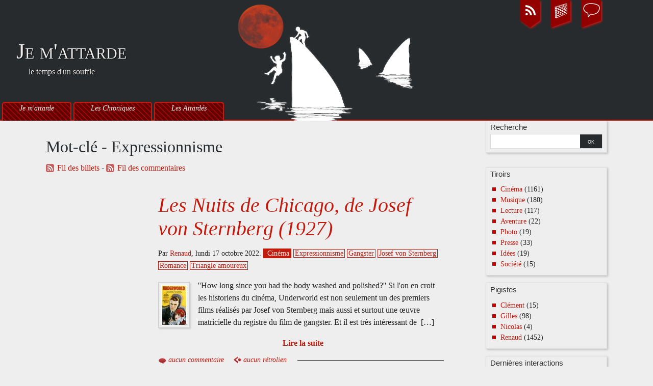

--- FILE ---
content_type: text/html; charset=UTF-8
request_url: https://www.je-mattarde.com/index.php?tag/Expressionnisme
body_size: 12679
content:
<!DOCTYPE html>
<html lang="fr">
<head>
	<!-- Google tag (gtag.js) -->
	<script async src="https://www.googletagmanager.com/gtag/js?id=G-TCGVZXZS2W"></script>
	<script>
		window.dataLayer = window.dataLayer || [];
		function gtag(){dataLayer.push(arguments);}
		gtag('js', new Date());
	
		gtag('config', 'G-TCGVZXZS2W');
	</script>
	<meta charset="UTF-8" />
	<meta name="ROBOTS" content="INDEX, FOLLOW" />

	<title>Mot-clé - Expressionnisme - Je m'attarde</title>
	<meta name="copyright" content="Gilles P." />
	<meta name="author" content="Gilles P." />
	<meta name="date" scheme="W3CDTF" content="2026-01-21T16:16:42+01:00" />

	<link rel="contents" href="https://www.je-mattarde.com/index.php?archive" title="Archives" />

									
		<link rel="chapter" href="https://www.je-mattarde.com/index.php?post/Les-Nuits-de-Chicago-de-Josef-von-Sternberg-1927" title="Les Nuits de Chicago, de Josef von Sternberg (1927)" />
			
		<link rel="chapter" href="https://www.je-mattarde.com/index.php?post/La-Rue-sans-joie-de-Georg-Wilhelm-Pabst-1925" title="La Rue sans joie, de Georg Wilhelm Pabst (1925)" />
			
		<link rel="chapter" href="https://www.je-mattarde.com/index.php?post/La-Chute-de-la-maison-Usher-de-Jean-Epstein-1928" title="La Chute de la maison Usher, de Jean Epstein (1928)" />
			
		<link rel="chapter" href="https://www.je-mattarde.com/index.php?post/Vampyr-ou-l-etrange-aventure-d-Allan-Gray-de-Carl-Theodor-Dreyer-1932" title="Vampyr, ou l'étrange aventure d'Allan Gray, de Carl Theodor Dreyer (1932)" />
			
		<link rel="chapter" href="https://www.je-mattarde.com/index.php?post/Le-Cabinet-du-docteur-Caligari-de-Robert-Wiene-1920" title="Le Cabinet du docteur Caligari, de Robert Wiene (1920)" />
			
		<link rel="chapter" href="https://www.je-mattarde.com/index.php?post/Kagemusha-l-ombre-du-guerrier-de-Akira-Kurosawa-1980" title="Kagemusha, l'ombre du guerrier, de Akira Kurosawa (1980)" />
			
		<link rel="chapter" href="https://www.je-mattarde.com/index.php?post/La-Belle-Nivernaise-de-Jean-Epstein-1924" title="La Belle Nivernaise, de Jean Epstein (1924)" />
			
		<link rel="chapter" href="https://www.je-mattarde.com/index.php?post/La-Femme-sur-la-Lune-de-Fritz-Lang-1929" title="La Femme sur la Lune, de Fritz Lang (1929)" />
			
		<link rel="chapter" href="https://www.je-mattarde.com/index.php?post/Les-Mains-d-Orlac-de-Robert-Wiene-1924" title="Les Mains d'Orlac, de Robert Wiene (1924)" />
	
	<link rel="alternate" type="application/atom+xml" title="Atom 1.0" href="https://www.je-mattarde.com/index.php?feed/tag/Expressionnisme/atom" />
	<link rel="meta" type="application/xbel+xml" title="Blogroll" href="https://www.je-mattarde.com/index.php?xbel" />

	<!-- media queries -->
<meta name="viewport" content="width=device-width, initial-scale=1.0" />

<link rel="preload" href="/all-blogs/themes/JeMTeM/style.css" as="style" />
<link rel="stylesheet" type="text/css" href="/all-blogs/themes/JeMTeM/style.css" media="screen" />
<link rel="stylesheet" type="text/css" href="https://www.je-mattarde.com/index.php?pf=print.css" media="print" />

  <link rel="preload" href="https://www.je-mattarde.com/index.php?pf=jquery/3.7.1/jquery.js" as="script" />
  <script src="https://www.je-mattarde.com/index.php?pf=jquery/3.7.1/jquery.js"></script>
<link rel="preload" href="https://www.je-mattarde.com/index.php?pf=util.js" as="script" />
<script src="https://www.je-mattarde.com/index.php?pf=util.js"></script>
<script src="/all-blogs/themes/JeMTeM/js/gotop.js"></script>



<link rel="stylesheet" href="https://www.je-mattarde.com/index.php?pf=public.css" type="text/css" media="screen">
<script type="application/json" id="bigfoot-data">
{"style":"numeric","hover":true}
</script>
<link rel="stylesheet" href="https://www.je-mattarde.com/index.php?pf=bigfoot/css/bigfoot-numeric.css&amp;v=3.3" type="text/css" media="screen">
<link rel="stylesheet" href="https://www.je-mattarde.com/index.php?pf=bigfoot/css/bigfoot.css&amp;v=3.3" type="text/css" media="screen">
<script src="https://www.je-mattarde.com/index.php?pf=bigfoot/js/bigfoot.js&amp;v=3.3"></script>
<script src="https://www.je-mattarde.com/index.php?pf=bigfoot/js/apply.js&amp;v=3.3"></script>
<link rel="stylesheet" href="https://www.je-mattarde.com/index.php?pf=authorMode/css/authorMode.css&amp;v=6.1" type="text/css" media="screen">
<link rel="stylesheet" href="https://www.je-mattarde.com/index.php?pf=magnificPopup/css/magnific-popup.css&amp;v=4.9" type="text/css" media="screen">
<script src="https://www.je-mattarde.com/index.php?pf=magnificPopup/js/magnific-popup.js&amp;v=4.9"></script>
<script type="application/json" id="magnific_popup-data">
{"animate":false,"delay":300,"escape":"Fermer (esc)","previous":"Pr\u00e9c\u00e9dent (fl\u00e8che gauche)","next":"Suivant (fl\u00e8che droite)","counter":"%curr% sur %total%","images":"a[href$=\".jpg\"],a[href$=\".JPG\"],a[href$=\".jpeg\"],a[href$=\".JPEG\"],a[href$=\".png\"],a[href$=\".PNG\"],a[href$=\".gif\"],a[href$=\".GIF\"],a[href$=\".webp\"],a[href$=\".WEBP\"],a[href$=\".svg\"],a[href$=\".SVG\"],a[href$=\".avif\"],a[href$=\".AVIF\"]"}
</script>
<script src="https://www.je-mattarde.com/index.php?pf=magnificPopup/js/public.js&amp;v=4.9"></script>
<link rel="stylesheet" href="https://www.je-mattarde.com/index.php?pf=relatedEntries/css/style.css&amp;v=4.2" type="text/css" media="screen">
<style type="text/css">
/* Directives CSS supplémentaires */
</style>
<script src="https://www.je-mattarde.com/all-blogs/themes/JeMTeM/ductile.js?v=2.33.1"></script>

</head>
<body class="dc-tag">
	<div id="page">
		<div id="header">
  <div id="img-top">
    <nav role="navigation">
      <ul id="prelude">
        <li><a href="https://www.je-mattarde.com/index.php?comListe">Aller aux derniers commentaires</a></li>
      </ul>
    </nav>
    
    <div id="top" role="banner">
      <p id="logo" class="nosmall"><a href="https://www.je-mattarde.com/index.php?"></a></p>
      <h1><a href="https://www.je-mattarde.com/index.php?"><span>Je m'attarde</span></a></h1>
      <p id="blogdesc" class="nosmall_subtitle"><span>&nbsp;&nbsp;&nbsp;&nbsp;&nbsp; le temps d'un souffle<br /></span></p>
    </div>

	
	<nav role="navigation"><ul id="sn-top" class="simple-menu supranav nosmall">
<li class="li1 li-first"><a href="/index.php?"><span class="simple-menu-label">Je m'attarde</span></a></li><li class="li2"><a href="/?lesChroniques"><span class="simple-menu-label">Les Chroniques</span></a></li><li class="li3 li-last"><a href="/index.php?pages/lesAttardes"><span class="simple-menu-label">Les Attardés</span></a></li>
</ul></nav>  </div>
</div>


		<div id="wrapper">

			<div id="main">
				<div id="content">

					<div id="content-info">
						<h2>Mot-clé - Expressionnisme</h2>
						<p><a type="application/atom+xml" href="https://www.je-mattarde.com/index.php?feed/tag/Expressionnisme/atom"
							title="Flux Atom des billets associés à ce mot-clé" class="feed">Fil des billets</a>
															 - <a type="application/atom+xml" href="https://www.je-mattarde.com/index.php?feed/tag/Expressionnisme/atom/comments"
								title="Flux Atom des commentaires associés à ce mot-clé" class="feed">Fil des commentaires</a>
													</p>
					</div>

					<div class="content-inner">
																			<div id="p1073" class="post short odd first" lang="fr" xml:lang="fr">

	<p class="day-date">lundi 17 octobre 2022</p>
	<h2 class="post-title"><a href="https://www.je-mattarde.com/index.php?post/Les-Nuits-de-Chicago-de-Josef-von-Sternberg-1927">Les Nuits de Chicago, de Josef von Sternberg (1927)</a></h2>

	<div class="post-attr">
		<p class="post-info">
			<span class="post-author">Par <a href="http://www.je-mattarde.com/index.php?author/Renaud">Renaud</a>, </span>
			<span class="post-date">lundi 17 octobre 2022. </span>
							<span class="post-cat"><a
				href="https://www.je-mattarde.com/index.php?category/Cin%C3%A9ma">Cinéma</a></span>
					</p>

									<ul class="post-tags">
							<li><a href="https://www.je-mattarde.com/index.php?tag/Expressionnisme">Expressionnisme</a></li>
												<li><a href="https://www.je-mattarde.com/index.php?tag/Gangster">Gangster</a></li>
												<li><a href="https://www.je-mattarde.com/index.php?tag/Josef%20von%20Sternberg">Josef von Sternberg</a></li>
												<li><a href="https://www.je-mattarde.com/index.php?tag/Romance">Romance</a></li>
												<li><a href="https://www.je-mattarde.com/index.php?tag/Triangle%20amoureux">Triangle amoureux</a></li>
							</ul>
						</div>

	
	
			<div class="post-content">
			<img alt="nuits_de_chicago.jpg, sept. 2022" src="/public/RENAUD/CINEMA/nuits_de_chicago/.nuits_de_chicago_t.jpg" class="post-icon">			<p>
				''How long since you had the body washed and polished?'' Si l'on en croit les historiens du cinéma, Underworld est non seulement un des premiers films réalisés par Josef von Sternberg mais aussi et surtout une œuvre matricielle du registre du film de gangster. Et il est très intéressant de								&nbsp;[…]
							</p>
		</div>
					<p class="read-it"><a href="https://www.je-mattarde.com/index.php?post/Les-Nuits-de-Chicago-de-Josef-von-Sternberg-1927"
			 title="Lire la suite Les Nuits de Chicago, de Josef von Sternberg (1927)">Lire la suite</a></p>
			
	
			<p class="post-info-co">
					<a href="https://www.je-mattarde.com/index.php?post/Les-Nuits-de-Chicago-de-Josef-von-Sternberg-1927#comments" class="comment_count">aucun commentaire</a>
					<a href="https://www.je-mattarde.com/index.php?post/Les-Nuits-de-Chicago-de-Josef-von-Sternberg-1927#pings" class="ping_count">aucun rétrolien</a>				</p>
	</div>


							
													<div id="p979" class="post short  " lang="fr" xml:lang="fr">

	<p class="day-date">lundi 05 juillet 2021</p>
	<h2 class="post-title"><a href="https://www.je-mattarde.com/index.php?post/La-Rue-sans-joie-de-Georg-Wilhelm-Pabst-1925">La Rue sans joie, de Georg Wilhelm Pabst (1925)</a></h2>

	<div class="post-attr">
		<p class="post-info">
			<span class="post-author">Par <a href="http://www.je-mattarde.com/index.php?author/Renaud">Renaud</a>, </span>
			<span class="post-date">lundi 05 juillet 2021. </span>
							<span class="post-cat"><a
				href="https://www.je-mattarde.com/index.php?category/Cin%C3%A9ma">Cinéma</a></span>
					</p>

									<ul class="post-tags">
							<li><a href="https://www.je-mattarde.com/index.php?tag/Cin%C3%A9ma%20muet">Cinéma muet</a></li>
												<li><a href="https://www.je-mattarde.com/index.php?tag/Exploitation">Exploitation</a></li>
												<li><a href="https://www.je-mattarde.com/index.php?tag/Expressionnisme">Expressionnisme</a></li>
												<li><a href="https://www.je-mattarde.com/index.php?tag/Georg%20Wilhelm%20Pabst">Georg Wilhelm Pabst</a></li>
												<li><a href="https://www.je-mattarde.com/index.php?tag/Greta%20Garbo">Greta Garbo</a></li>
												<li><a href="https://www.je-mattarde.com/index.php?tag/Meurtre">Meurtre</a></li>
												<li><a href="https://www.je-mattarde.com/index.php?tag/Mis%C3%A8re">Misère</a></li>
							</ul>
						</div>

	
	
			<div class="post-content">
			<img alt="rue_sans_joie.jpg, juin 2021" src="/public/RENAUD/CINEMA/rue_sans_joie/.rue_sans_joie_t.jpg" class="post-icon">			<p>
				L'impasse L'époque et le cadre, les années 20 à Vienne, n'étaient vraisemblablement pas porteurs d'un élan joyeux ou d'une joie communicative, si l'on en juge le contenu du film de Georg Wilhelm Pabst, c'est le moins qu'on puisse dire. Le titre annonce la couleur, toutes les couleurs, même : La Rue								&nbsp;[…]
							</p>
		</div>
					<p class="read-it"><a href="https://www.je-mattarde.com/index.php?post/La-Rue-sans-joie-de-Georg-Wilhelm-Pabst-1925"
			 title="Lire la suite La Rue sans joie, de Georg Wilhelm Pabst (1925)">Lire la suite</a></p>
			
	
			<p class="post-info-co">
					<a href="https://www.je-mattarde.com/index.php?post/La-Rue-sans-joie-de-Georg-Wilhelm-Pabst-1925#comments" class="comment_count">aucun commentaire</a>
					<a href="https://www.je-mattarde.com/index.php?post/La-Rue-sans-joie-de-Georg-Wilhelm-Pabst-1925#pings" class="ping_count">aucun rétrolien</a>				</p>
	</div>


							
													<div id="p710" class="post short odd " lang="fr" xml:lang="fr">

	<p class="day-date">dimanche 24 janvier 2021</p>
	<h2 class="post-title"><a href="https://www.je-mattarde.com/index.php?post/La-Chute-de-la-maison-Usher-de-Jean-Epstein-1928">La Chute de la maison Usher, de Jean Epstein (1928)</a></h2>

	<div class="post-attr">
		<p class="post-info">
			<span class="post-author">Par <a href="http://www.je-mattarde.com/index.php?author/Renaud">Renaud</a>, </span>
			<span class="post-date">dimanche 24 janvier 2021. </span>
							<span class="post-cat"><a
				href="https://www.je-mattarde.com/index.php?category/Cin%C3%A9ma">Cinéma</a></span>
					</p>

									<ul class="post-tags">
							<li><a href="https://www.je-mattarde.com/index.php?tag/Edgar%20Allan%20Poe">Edgar Allan Poe</a></li>
												<li><a href="https://www.je-mattarde.com/index.php?tag/Expressionnisme">Expressionnisme</a></li>
												<li><a href="https://www.je-mattarde.com/index.php?tag/Feu">Feu</a></li>
												<li><a href="https://www.je-mattarde.com/index.php?tag/Jean%20Epstein">Jean Epstein</a></li>
												<li><a href="https://www.je-mattarde.com/index.php?tag/Mort">Mort</a></li>
												<li><a href="https://www.je-mattarde.com/index.php?tag/Peinture">Peinture</a></li>
												<li><a href="https://www.je-mattarde.com/index.php?tag/R%C3%A9surrection">Résurrection</a></li>
												<li><a href="https://www.je-mattarde.com/index.php?tag/Revisionnage">Revisionnage</a></li>
							</ul>
						</div>

	
	
			<div class="post-content">
			<img alt="chute_de_la_maison_usher.jpg, oct. 2019" src="/public/RENAUD/CINEMA/chute_de_la_maison_usher/.chute_de_la_maison_usher_t.jpg" class="post-icon">			<p>
				Possession et catalepsie Première publication le 03-10-2019. Le cinéma expérimental des années 20 et 30 a quelque chose de vraiment passionnant, pour peu que l'on soit réceptif aux univers expressionnistes, aux poèmes surréalistes, ou encore aux contes gothiques. Sans aller du côté des expériences								&nbsp;[…]
							</p>
		</div>
					<p class="read-it"><a href="https://www.je-mattarde.com/index.php?post/La-Chute-de-la-maison-Usher-de-Jean-Epstein-1928"
			 title="Lire la suite La Chute de la maison Usher, de Jean Epstein (1928)">Lire la suite</a></p>
			
	
			<p class="post-info-co">
					<a href="https://www.je-mattarde.com/index.php?post/La-Chute-de-la-maison-Usher-de-Jean-Epstein-1928#comments" class="comment_count">aucun commentaire</a>
					<a href="https://www.je-mattarde.com/index.php?post/La-Chute-de-la-maison-Usher-de-Jean-Epstein-1928#pings" class="ping_count">aucun rétrolien</a>				</p>
	</div>


							
													<div id="p843" class="post short  " lang="fr" xml:lang="fr">

	<p class="day-date">vendredi 23 octobre 2020</p>
	<h2 class="post-title"><a href="https://www.je-mattarde.com/index.php?post/Vampyr-ou-l-etrange-aventure-d-Allan-Gray-de-Carl-Theodor-Dreyer-1932">Vampyr, ou l'étrange aventure d'Allan Gray, de Carl Theodor Dreyer (1932)</a></h2>

	<div class="post-attr">
		<p class="post-info">
			<span class="post-author">Par <a href="http://www.je-mattarde.com/index.php?author/Renaud">Renaud</a>, </span>
			<span class="post-date">vendredi 23 octobre 2020. </span>
							<span class="post-cat"><a
				href="https://www.je-mattarde.com/index.php?category/Cin%C3%A9ma">Cinéma</a></span>
					</p>

									<ul class="post-tags">
							<li><a href="https://www.je-mattarde.com/index.php?tag/Carl%20Theodor%20Dreyer">Carl Theodor Dreyer</a></li>
												<li><a href="https://www.je-mattarde.com/index.php?tag/Expressionnisme">Expressionnisme</a></li>
												<li><a href="https://www.je-mattarde.com/index.php?tag/Fantastique">Fantastique</a></li>
												<li><a href="https://www.je-mattarde.com/index.php?tag/Horreur">Horreur</a></li>
												<li><a href="https://www.je-mattarde.com/index.php?tag/Mort">Mort</a></li>
												<li><a href="https://www.je-mattarde.com/index.php?tag/Myst%C3%A8re">Mystère</a></li>
												<li><a href="https://www.je-mattarde.com/index.php?tag/Onirisme">Onirisme</a></li>
												<li><a href="https://www.je-mattarde.com/index.php?tag/Vampire">Vampire</a></li>
							</ul>
						</div>

	
	
			<div class="post-content">
			<img alt="vampyr.jpg, oct. 2020" src="/public/RENAUD/CINEMA/vampyr/.vampyr_t.jpg" class="post-icon">			<p>
				Silences parlants Vampyr, un voyage éprouvant dans lequel on s'embarque avec beaucoup de difficultés et dont on revient tout aussi difficilement. On aura beau être familier avec la thématique du vampire, connaître les singularités extrêmes du cinéma de Dreyer, voire même apprécier l'expressionnisme								&nbsp;[…]
							</p>
		</div>
					<p class="read-it"><a href="https://www.je-mattarde.com/index.php?post/Vampyr-ou-l-etrange-aventure-d-Allan-Gray-de-Carl-Theodor-Dreyer-1932"
			 title="Lire la suite Vampyr, ou l'étrange aventure d'Allan Gray, de Carl Theodor Dreyer (1932)">Lire la suite</a></p>
			
	
			<p class="post-info-co">
					<a href="https://www.je-mattarde.com/index.php?post/Vampyr-ou-l-etrange-aventure-d-Allan-Gray-de-Carl-Theodor-Dreyer-1932#comments" class="comment_count">aucun commentaire</a>
					<a href="https://www.je-mattarde.com/index.php?post/Vampyr-ou-l-etrange-aventure-d-Allan-Gray-de-Carl-Theodor-Dreyer-1932#pings" class="ping_count">aucun rétrolien</a>				</p>
	</div>


							
													<div id="p689" class="post short odd " lang="fr" xml:lang="fr">

	<p class="day-date">mardi 19 mai 2020</p>
	<h2 class="post-title"><a href="https://www.je-mattarde.com/index.php?post/Le-Cabinet-du-docteur-Caligari-de-Robert-Wiene-1920">Le Cabinet du docteur Caligari, de Robert Wiene (1920)</a></h2>

	<div class="post-attr">
		<p class="post-info">
			<span class="post-author">Par <a href="http://www.je-mattarde.com/index.php?author/Renaud">Renaud</a>, </span>
			<span class="post-date">mardi 19 mai 2020. </span>
							<span class="post-cat"><a
				href="https://www.je-mattarde.com/index.php?category/Cin%C3%A9ma">Cinéma</a></span>
					</p>

									<ul class="post-tags">
							<li><a href="https://www.je-mattarde.com/index.php?tag/Allemagne">Allemagne</a></li>
												<li><a href="https://www.je-mattarde.com/index.php?tag/Asile">Asile</a></li>
												<li><a href="https://www.je-mattarde.com/index.php?tag/Expressionnisme">Expressionnisme</a></li>
												<li><a href="https://www.je-mattarde.com/index.php?tag/Folie">Folie</a></li>
												<li><a href="https://www.je-mattarde.com/index.php?tag/Horreur">Horreur</a></li>
												<li><a href="https://www.je-mattarde.com/index.php?tag/Robert%20Wiene">Robert Wiene</a></li>
							</ul>
						</div>

	
	
			<div class="post-content">
			<img alt="cabinet_du_docteur_caligari.jpg" src="/public/RENAUD/CINEMA/cabinet_du_docteur_caligari/.cabinet_du_docteur_caligari_t.jpg" class="post-icon">			<p>
				&quot;La faute qui consiste à photographier platement des décors excentriques.&quot; Le bon côté d'entretenir des lacunes dans le temps, c'est qu'on se réserve la possibilité de prendre de jolies claques en dépit de l'épaisseur de la carapace que l'on se construit inexorablement. De telles								&nbsp;[…]
							</p>
		</div>
					<p class="read-it"><a href="https://www.je-mattarde.com/index.php?post/Le-Cabinet-du-docteur-Caligari-de-Robert-Wiene-1920"
			 title="Lire la suite Le Cabinet du docteur Caligari, de Robert Wiene (1920)">Lire la suite</a></p>
			
	
			<p class="post-info-co">
					<a href="https://www.je-mattarde.com/index.php?post/Le-Cabinet-du-docteur-Caligari-de-Robert-Wiene-1920#comments" class="comment_count">aucun commentaire</a>
					<a href="https://www.je-mattarde.com/index.php?post/Le-Cabinet-du-docteur-Caligari-de-Robert-Wiene-1920#pings" class="ping_count">aucun rétrolien</a>				</p>
	</div>


							
													<div id="p688" class="post short  " lang="fr" xml:lang="fr">

	<p class="day-date">mardi 21 avril 2020</p>
	<h2 class="post-title"><a href="https://www.je-mattarde.com/index.php?post/Kagemusha-l-ombre-du-guerrier-de-Akira-Kurosawa-1980">Kagemusha, l'ombre du guerrier, de Akira Kurosawa (1980)</a></h2>

	<div class="post-attr">
		<p class="post-info">
			<span class="post-author">Par <a href="http://www.je-mattarde.com/index.php?author/Renaud">Renaud</a>, </span>
			<span class="post-date">mardi 21 avril 2020. </span>
							<span class="post-cat"><a
				href="https://www.je-mattarde.com/index.php?category/Cin%C3%A9ma">Cinéma</a></span>
					</p>

									<ul class="post-tags">
							<li><a href="https://www.je-mattarde.com/index.php?tag/Akira%20Kurosawa">Akira Kurosawa</a></li>
												<li><a href="https://www.je-mattarde.com/index.php?tag/Cin%C3%A9ma%20asiatique">Cinéma asiatique</a></li>
												<li><a href="https://www.je-mattarde.com/index.php?tag/Expressionnisme">Expressionnisme</a></li>
												<li><a href="https://www.je-mattarde.com/index.php?tag/Guerre">Guerre</a></li>
												<li><a href="https://www.je-mattarde.com/index.php?tag/Japon">Japon</a></li>
												<li><a href="https://www.je-mattarde.com/index.php?tag/Moyen%20%C3%82ge">Moyen Âge</a></li>
												<li><a href="https://www.je-mattarde.com/index.php?tag/Onirisme">Onirisme</a></li>
												<li><a href="https://www.je-mattarde.com/index.php?tag/Peinture">Peinture</a></li>
												<li><a href="https://www.je-mattarde.com/index.php?tag/Tatsuya%20Nakadai">Tatsuya Nakadai</a></li>
							</ul>
						</div>

	
	
			<div class="post-content">
			<img alt="kagemusha.jpg" src="/public/RENAUD/CINEMA/kagemusha/.kagemusha_t.jpg" class="post-icon">			<p>
				Peintures du chaos Kagemusha, de la même façon que Ran 5 ans plus tard, adopte pour toile de fond le Japon du XVIe siècle : un pays ravagé par les guerres entre clans rivaux, tous souhaitant contrôler la totalité du territoire, quel qu'en soit le prix. Si les deux récits épousent des trajectoires								&nbsp;[…]
							</p>
		</div>
					<p class="read-it"><a href="https://www.je-mattarde.com/index.php?post/Kagemusha-l-ombre-du-guerrier-de-Akira-Kurosawa-1980"
			 title="Lire la suite Kagemusha, l'ombre du guerrier, de Akira Kurosawa (1980)">Lire la suite</a></p>
			
	
			<p class="post-info-co">
					<a href="https://www.je-mattarde.com/index.php?post/Kagemusha-l-ombre-du-guerrier-de-Akira-Kurosawa-1980#comments" class="comment_count">aucun commentaire</a>
					<a href="https://www.je-mattarde.com/index.php?post/Kagemusha-l-ombre-du-guerrier-de-Akira-Kurosawa-1980#pings" class="ping_count">aucun rétrolien</a>				</p>
	</div>


							
													<div id="p717" class="post short odd " lang="fr" xml:lang="fr">

	<p class="day-date">jeudi 07 novembre 2019</p>
	<h2 class="post-title"><a href="https://www.je-mattarde.com/index.php?post/La-Belle-Nivernaise-de-Jean-Epstein-1924">La Belle Nivernaise, de Jean Epstein (1924)</a></h2>

	<div class="post-attr">
		<p class="post-info">
			<span class="post-author">Par <a href="http://www.je-mattarde.com/index.php?author/Renaud">Renaud</a>, </span>
			<span class="post-date">jeudi 07 novembre 2019. </span>
							<span class="post-cat"><a
				href="https://www.je-mattarde.com/index.php?category/Cin%C3%A9ma">Cinéma</a></span>
					</p>

									<ul class="post-tags">
							<li><a href="https://www.je-mattarde.com/index.php?tag/Bateau">Bateau</a></li>
												<li><a href="https://www.je-mattarde.com/index.php?tag/Expressionnisme">Expressionnisme</a></li>
												<li><a href="https://www.je-mattarde.com/index.php?tag/Jean%20Epstein">Jean Epstein</a></li>
												<li><a href="https://www.je-mattarde.com/index.php?tag/Po%C3%A9sie">Poésie</a></li>
							</ul>
						</div>

	
	
			<div class="post-content">
			<img alt="belle_nivernaise.jpg, nov. 2019" src="/public/RENAUD/CINEMA/belle_nivernaise/.belle_nivernaise_t.jpg" class="post-icon">			<p>
				Au fil de l'eau Jean Epstein à ses débuts, 26 ans à peine, explorait un cinéma beaucoup plus pragmatique et naturaliste dans La Belle Nivernaise (1924) que dans ses œuvres de la fin des années 20 (La Chute de la maison Usher, Finis Terrae), empreintes d'expérimentations formelles et de pulsions								&nbsp;[…]
							</p>
		</div>
					<p class="read-it"><a href="https://www.je-mattarde.com/index.php?post/La-Belle-Nivernaise-de-Jean-Epstein-1924"
			 title="Lire la suite La Belle Nivernaise, de Jean Epstein (1924)">Lire la suite</a></p>
			
	
			<p class="post-info-co">
					<a href="https://www.je-mattarde.com/index.php?post/La-Belle-Nivernaise-de-Jean-Epstein-1924#comments" class="comment_count">aucun commentaire</a>
					<a href="https://www.je-mattarde.com/index.php?post/La-Belle-Nivernaise-de-Jean-Epstein-1924#pings" class="ping_count">aucun rétrolien</a>				</p>
	</div>


							
													<div id="p635" class="post short  " lang="fr" xml:lang="fr">

	<p class="day-date">mercredi 03 avril 2019</p>
	<h2 class="post-title"><a href="https://www.je-mattarde.com/index.php?post/La-Femme-sur-la-Lune-de-Fritz-Lang-1929">La Femme sur la Lune, de Fritz Lang (1929)</a></h2>

	<div class="post-attr">
		<p class="post-info">
			<span class="post-author">Par <a href="http://www.je-mattarde.com/index.php?author/Renaud">Renaud</a>, </span>
			<span class="post-date">mercredi 03 avril 2019. </span>
							<span class="post-cat"><a
				href="https://www.je-mattarde.com/index.php?category/Cin%C3%A9ma">Cinéma</a></span>
					</p>

									<ul class="post-tags">
							<li><a href="https://www.je-mattarde.com/index.php?tag/Cin%C3%A9ma%20muet">Cinéma muet</a></li>
												<li><a href="https://www.je-mattarde.com/index.php?tag/Expressionnisme">Expressionnisme</a></li>
												<li><a href="https://www.je-mattarde.com/index.php?tag/Fantastique">Fantastique</a></li>
												<li><a href="https://www.je-mattarde.com/index.php?tag/Fritz%20Lang">Fritz Lang</a></li>
												<li><a href="https://www.je-mattarde.com/index.php?tag/Lune">Lune</a></li>
												<li><a href="https://www.je-mattarde.com/index.php?tag/Science-fiction">Science-fiction</a></li>
												<li><a href="https://www.je-mattarde.com/index.php?tag/Triangle%20amoureux">Triangle amoureux</a></li>
							</ul>
						</div>

	
	
			<div class="post-content">
			<img alt="femme_sur_la_lune.jpg" src="/public/RENAUD/CINEMA/femme_sur_la_lune/.femme_sur_la_lune_t.jpg" class="post-icon">			<p>
				Les ressorts comiques Les Nibelungen et Metropolis appartenaient déjà au passé lorsque Fritz Lang se lance dans la réalisation de ce voyage dans la lune de près de trois heures (le voyage en question n'en durera que la moitié), et force est de constater que les enjeux sont bien différents, notamment								&nbsp;[…]
							</p>
		</div>
					<p class="read-it"><a href="https://www.je-mattarde.com/index.php?post/La-Femme-sur-la-Lune-de-Fritz-Lang-1929"
			 title="Lire la suite La Femme sur la Lune, de Fritz Lang (1929)">Lire la suite</a></p>
			
	
			<p class="post-info-co">
					<a href="https://www.je-mattarde.com/index.php?post/La-Femme-sur-la-Lune-de-Fritz-Lang-1929#comments" class="comment_count">aucun commentaire</a>
					<a href="https://www.je-mattarde.com/index.php?post/La-Femme-sur-la-Lune-de-Fritz-Lang-1929#pings" class="ping_count">aucun rétrolien</a>				</p>
	</div>


							
													<div id="p627" class="post short odd " lang="fr" xml:lang="fr">

	<p class="day-date">lundi 11 mars 2019</p>
	<h2 class="post-title"><a href="https://www.je-mattarde.com/index.php?post/Les-Mains-d-Orlac-de-Robert-Wiene-1924">Les Mains d'Orlac, de Robert Wiene (1924)</a></h2>

	<div class="post-attr">
		<p class="post-info">
			<span class="post-author">Par <a href="http://www.je-mattarde.com/index.php?author/Renaud">Renaud</a>, </span>
			<span class="post-date">lundi 11 mars 2019. </span>
							<span class="post-cat"><a
				href="https://www.je-mattarde.com/index.php?category/Cin%C3%A9ma">Cinéma</a></span>
					</p>

									<ul class="post-tags">
							<li><a href="https://www.je-mattarde.com/index.php?tag/Cin%C3%A9ma%20muet">Cinéma muet</a></li>
												<li><a href="https://www.je-mattarde.com/index.php?tag/Expressionnisme">Expressionnisme</a></li>
												<li><a href="https://www.je-mattarde.com/index.php?tag/Greffe">Greffe</a></li>
												<li><a href="https://www.je-mattarde.com/index.php?tag/Horreur">Horreur</a></li>
												<li><a href="https://www.je-mattarde.com/index.php?tag/Main">Main</a></li>
												<li><a href="https://www.je-mattarde.com/index.php?tag/Mal%C3%A9diction">Malédiction</a></li>
												<li><a href="https://www.je-mattarde.com/index.php?tag/M%C3%A9lodrame">Mélodrame</a></li>
							</ul>
						</div>

	
	
			<div class="post-content">
			<img alt="mains_d-orlac.jpg" src="/public/RENAUD/CINEMA/mains_d-orlac/.mains_d-orlac_t.jpg" class="post-icon">			<p>
				Transplantation de genres Entrer pleinement dans l'univers horrifique de cet étrange film muet, Les Mains d'Orlac, abordant le thème de greffes peu orthodoxes en apparence, nécessite quelques ajustements de taille. D'entrée de jeu, on peut être viscéralement rebuté par le jeu très outré des								&nbsp;[…]
							</p>
		</div>
					<p class="read-it"><a href="https://www.je-mattarde.com/index.php?post/Les-Mains-d-Orlac-de-Robert-Wiene-1924"
			 title="Lire la suite Les Mains d'Orlac, de Robert Wiene (1924)">Lire la suite</a></p>
			
	
			<p class="post-info-co">
					<a href="https://www.je-mattarde.com/index.php?post/Les-Mains-d-Orlac-de-Robert-Wiene-1924#comments" class="comment_count">aucun commentaire</a>
					<a href="https://www.je-mattarde.com/index.php?post/Les-Mains-d-Orlac-de-Robert-Wiene-1924#pings" class="ping_count">aucun rétrolien</a>				</p>
	</div>


															
							
											</div> <!-- End #content-inner -->
				</div> <!-- End #content -->
			</div> <!-- End #main -->

			<div id="sidebar">
	<div id="blognav">
		<div class="widget" id="search"><h2><label for="q">Recherche</label></h2><form action="https://www.je-mattarde.com/index.php?" method="get" role="search"><p><input type="text" size="10" maxlength="255" id="q" name="q" value=""  aria-label="Recherche"> <input type="submit" class="submit" value="ok" title="Recherche"></p></form></div>
<div class="widget categories" ><h2>Tiroirs</h2><ul><li><a href="https://www.je-mattarde.com/index.php?category/Cinéma">Cinéma</a> <span>(1161)</span></li><li><a href="https://www.je-mattarde.com/index.php?category/Musique">Musique</a> <span>(180)</span></li><li><a href="https://www.je-mattarde.com/index.php?category/Lecture">Lecture</a> <span>(117)</span></li><li><a href="https://www.je-mattarde.com/index.php?category/Aventure">Aventure</a> <span>(22)</span></li><li><a href="https://www.je-mattarde.com/index.php?category/Photo">Photo</a> <span>(19)</span></li><li><a href="https://www.je-mattarde.com/index.php?category/Presse">Presse</a> <span>(33)</span></li><li><a href="https://www.je-mattarde.com/index.php?category/Idées">Idées</a> <span>(19)</span></li><li><a href="https://www.je-mattarde.com/index.php?category/Société">Société</a> <span>(15)</span></li></ul></div>
<div class="widget authors" ><h2>Pigistes</h2><ul><li><a href="https://www.je-mattarde.com/index.php?author/Clement">Clément</a> (15)</li><li><a href="https://www.je-mattarde.com/index.php?author/gilles">Gilles</a> (98)</li><li><a href="https://www.je-mattarde.com/index.php?author/Nicolas">Nicolas</a> (4)</li><li><a href="https://www.je-mattarde.com/index.php?author/Renaud">Renaud</a> (1452)</li></ul></div>
<div class="widget lastcomments" ><h2>Dernières interactions</h2><a id="lastcom"></a><ul><li><a href="https://www.je-mattarde.com/index.php?post/Sirat-de-Oliver-Laxe-2025#c1129"><b>Gilles</b> sur <u>Sirāt, de Óliver Laxe (2025)</u><br/>En fait j’ai apprécié le film pour l’expérience cinématographique, davantage que…<br/><i>19/01/2026, 14:45</i></a><br/><br/></li><li><a href="https://www.je-mattarde.com/index.php?post/Sirat-de-Oliver-Laxe-2025#c1128"><b>Renaud</b> sur <u>Sirāt, de Óliver Laxe (2025)</u><br/>Les jeux de mots involontaires, y'a rien de mieux ! :D (merci de l'avoir relevé…<br/><i>19/01/2026, 12:33</i></a><br/><br/></li><li><a href="https://www.je-mattarde.com/index.php?post/Sirat-de-Oliver-Laxe-2025#c1127"><b>Gilles</b> sur <u>Sirāt, de Óliver Laxe (2025)</u><br/>Fallait oser la faire celle-là &quot;sur le thème du lâcher prise&quot; ;-)


La dernière…<br/><i>19/01/2026, 11:57</i></a><br/><br/></li><li><a href="https://www.je-mattarde.com/index.php?post/Le-jardin-dans-le-ciel-Romain-Potocki-2025#c1126"><b>Gilles</b> sur <u>Le jardin dans le ciel, de Romain Potocki (2025)</u><br/>Pour revenir sur le sujet des couvertures aguichantes, tous les éditeurs ne se…<br/><i>15/01/2026, 16:50</i></a><br/><br/></li><li><a href="https://www.je-mattarde.com/index.php?post/Le-jardin-dans-le-ciel-Romain-Potocki-2025#c1125"><b>Gilles</b> sur <u>Le jardin dans le ciel, de Romain Potocki (2025)</u><br/>Merci Nicolas !


Ca ne va pas s’arranger avec l’IA pour les couvertures et tout…<br/><i>14/01/2026, 20:54</i></a><br/><br/></li><li><a href="https://www.je-mattarde.com/index.php?post/Le-jardin-dans-le-ciel-Romain-Potocki-2025#c1124"><b>Nicolas</b> sur <u>Le jardin dans le ciel, de Romain Potocki (2025)</u><br/>Bonne année, Gilles ! Meilleurs vœux !


Les clichés des illustrations de…<br/><i>13/01/2026, 17:02</i></a><br/><br/></li></ul></div>
<div class="widget text" ><h2>Sur notre table de chevet...</h2><br><div id="centrage">~ un film ~</div>
<img src="/public/RENAUD/CINEMA/2026/manthan/.manthan_m.jpg" alt="">

<br><div id="centrage">~ un album ~</div>
<img src="/public/RENAUD/MUSIQUE/2025/lamps/.lamps_m.jpg" alt="" />

<br><div id="centrage">~ un livre ~</div>
<img src="/public/RENAUD/LECTURE/2026/america_at_work_lewis_w_hine/.america_at_work_lewis_w_hine_m.jpg" alt="" /></div>
<div class="widget tags" ><h2>Lubies récurrentes</h2><ul><li><a href="https://www.je-mattarde.com/index.php?tag/1960s" class="tag10">1960s</a> </li><li><a href="https://www.je-mattarde.com/index.php?tag/1970s" class="tag10">1970s</a> </li><li><a href="https://www.je-mattarde.com/index.php?tag/1980s" class="tag10">1980s</a> </li><li><a href="https://www.je-mattarde.com/index.php?tag/2000s" class="tag10">2000s</a> </li><li><a href="https://www.je-mattarde.com/index.php?tag/2010s" class="tag20">2010s</a> </li><li><a href="https://www.je-mattarde.com/index.php?tag/Adolescence" class="tag10">Adolescence</a> </li><li><a href="https://www.je-mattarde.com/index.php?tag/Afrique" class="tag10">Afrique</a> </li><li><a href="https://www.je-mattarde.com/index.php?tag/Allemagne" class="tag30">Allemagne</a> </li><li><a href="https://www.je-mattarde.com/index.php?tag/Amour" class="tag20">Amour</a> </li><li><a href="https://www.je-mattarde.com/index.php?tag/Anarchisme" class="tag10">Anarchisme</a> </li><li><a href="https://www.je-mattarde.com/index.php?tag/Angleterre" class="tag10">Angleterre</a> </li><li><a href="https://www.je-mattarde.com/index.php?tag/Animal" class="tag10">Animal</a> </li><li><a href="https://www.je-mattarde.com/index.php?tag/Argent" class="tag10">Argent</a> </li><li><a href="https://www.je-mattarde.com/index.php?tag/Assassinat" class="tag10">Assassinat</a> </li><li><a href="https://www.je-mattarde.com/index.php?tag/Bateau" class="tag10">Bateau</a> </li><li><a href="https://www.je-mattarde.com/index.php?tag/Canada" class="tag10">Canada</a> </li><li><a href="https://www.je-mattarde.com/index.php?tag/Chine" class="tag10">Chine</a> </li><li><a href="https://www.je-mattarde.com/index.php?tag/Cin%C3%A9ma%20muet" class="tag30">Cinéma muet</a> </li><li><a href="https://www.je-mattarde.com/index.php?tag/Com%C3%A9die" class="tag40">Comédie</a> </li><li><a href="https://www.je-mattarde.com/index.php?tag/Couple" class="tag10">Couple</a> </li><li><a href="https://www.je-mattarde.com/index.php?tag/Documentaire" class="tag90">Documentaire</a> </li><li><a href="https://www.je-mattarde.com/index.php?tag/Drogue" class="tag10">Drogue</a> </li><li><a href="https://www.je-mattarde.com/index.php?tag/Enfance" class="tag30">Enfance</a> </li><li><a href="https://www.je-mattarde.com/index.php?tag/Enqu%C3%AAte%20polici%C3%A8re" class="tag10">Enquête policière</a> </li><li><a href="https://www.je-mattarde.com/index.php?tag/Errance" class="tag10">Errance</a> </li><li><a href="https://www.je-mattarde.com/index.php?tag/Espagne" class="tag10">Espagne</a> </li><li><a href="https://www.je-mattarde.com/index.php?tag/%C3%89tats-Unis" class="tag100">États-Unis</a> </li><li><a href="https://www.je-mattarde.com/index.php?tag/Ethnologie" class="tag10">Ethnologie</a> </li><li><a href="https://www.je-mattarde.com/index.php?tag/Famille" class="tag50">Famille</a> </li><li><a href="https://www.je-mattarde.com/index.php?tag/Fantastique" class="tag20">Fantastique</a> </li><li><a href="https://www.je-mattarde.com/index.php?tag/Femme" class="tag30">Femme</a> </li><li><a href="https://www.je-mattarde.com/index.php?tag/Film%20noir" class="tag10">Film noir</a> </li><li><a href="https://www.je-mattarde.com/index.php?tag/France" class="tag30">France</a> </li><li><a href="https://www.je-mattarde.com/index.php?tag/Frederick%20Wiseman" class="tag10">Frederick Wiseman</a> </li><li><a href="https://www.je-mattarde.com/index.php?tag/Garage" class="tag20">Garage</a> </li><li><a href="https://www.je-mattarde.com/index.php?tag/Guerre" class="tag60">Guerre</a> </li><li><a href="https://www.je-mattarde.com/index.php?tag/Horreur" class="tag20">Horreur</a> </li><li><a href="https://www.je-mattarde.com/index.php?tag/Humiliation" class="tag10">Humiliation</a> </li><li><a href="https://www.je-mattarde.com/index.php?tag/Humour" class="tag20">Humour</a> </li><li><a href="https://www.je-mattarde.com/index.php?tag/Hypocrisie" class="tag10">Hypocrisie</a> </li><li><a href="https://www.je-mattarde.com/index.php?tag/%C3%8Ele" class="tag10">Île</a> </li><li><a href="https://www.je-mattarde.com/index.php?tag/Inde" class="tag10">Inde</a> </li><li><a href="https://www.je-mattarde.com/index.php?tag/Italie" class="tag20">Italie</a> </li><li><a href="https://www.je-mattarde.com/index.php?tag/Japon" class="tag40">Japon</a> </li><li><a href="https://www.je-mattarde.com/index.php?tag/Jazz" class="tag10">Jazz</a> </li><li><a href="https://www.je-mattarde.com/index.php?tag/Le%20Monde%20diplomatique" class="tag10">Le Monde diplomatique</a> </li><li><a href="https://www.je-mattarde.com/index.php?tag/Mariage" class="tag10">Mariage</a> </li><li><a href="https://www.je-mattarde.com/index.php?tag/M%C3%A9lancolie" class="tag10">Mélancolie</a> </li><li><a href="https://www.je-mattarde.com/index.php?tag/M%C3%A9lodrame" class="tag20">Mélodrame</a> </li><li><a href="https://www.je-mattarde.com/index.php?tag/Mensonge" class="tag10">Mensonge</a> </li><li><a href="https://www.je-mattarde.com/index.php?tag/Meurtre" class="tag20">Meurtre</a> </li><li><a href="https://www.je-mattarde.com/index.php?tag/Militaire" class="tag20">Militaire</a> </li><li><a href="https://www.je-mattarde.com/index.php?tag/Montagne" class="tag10">Montagne</a> </li><li><a href="https://www.je-mattarde.com/index.php?tag/Mort" class="tag30">Mort</a> </li><li><a href="https://www.je-mattarde.com/index.php?tag/Moyen%20%C3%82ge" class="tag10">Moyen Âge</a> </li><li><a href="https://www.je-mattarde.com/index.php?tag/Nature" class="tag10">Nature</a> </li><li><a href="https://www.je-mattarde.com/index.php?tag/Nazisme" class="tag10">Nazisme</a> </li><li><a href="https://www.je-mattarde.com/index.php?tag/Neige" class="tag10">Neige</a> </li><li><a href="https://www.je-mattarde.com/index.php?tag/New%20York" class="tag20">New York</a> </li><li><a href="https://www.je-mattarde.com/index.php?tag/Paris" class="tag10">Paris</a> </li><li><a href="https://www.je-mattarde.com/index.php?tag/Pauvret%C3%A9" class="tag10">Pauvreté</a> </li><li><a href="https://www.je-mattarde.com/index.php?tag/Paysan" class="tag10">Paysan</a> </li><li><a href="https://www.je-mattarde.com/index.php?tag/Photographie" class="tag20">Photographie</a> </li><li><a href="https://www.je-mattarde.com/index.php?tag/Po%C3%A9sie" class="tag20">Poésie</a> </li><li><a href="https://www.je-mattarde.com/index.php?tag/Polar" class="tag10">Polar</a> </li><li><a href="https://www.je-mattarde.com/index.php?tag/Police" class="tag10">Police</a> </li><li><a href="https://www.je-mattarde.com/index.php?tag/Politique" class="tag30">Politique</a> </li><li><a href="https://www.je-mattarde.com/index.php?tag/Premi%C3%A8re%20Guerre%20mondiale" class="tag10">Première Guerre mondiale</a> </li><li><a href="https://www.je-mattarde.com/index.php?tag/Prison" class="tag20">Prison</a> </li><li><a href="https://www.je-mattarde.com/index.php?tag/Proc%C3%A8s" class="tag10">Procès</a> </li><li><a href="https://www.je-mattarde.com/index.php?tag/Propagande" class="tag10">Propagande</a> </li><li><a href="https://www.je-mattarde.com/index.php?tag/Prostitution" class="tag10">Prostitution</a> </li><li><a href="https://www.je-mattarde.com/index.php?tag/Psychedelic" class="tag10">Psychedelic</a> </li><li><a href="https://www.je-mattarde.com/index.php?tag/Punk" class="tag20">Punk</a> </li><li><a href="https://www.je-mattarde.com/index.php?tag/Racisme" class="tag10">Racisme</a> </li><li><a href="https://www.je-mattarde.com/index.php?tag/Randonn%C3%A9e" class="tag10">Randonnée</a> </li><li><a href="https://www.je-mattarde.com/index.php?tag/R%C3%A9cit%20d%20apprentissage" class="tag10">Récit d apprentissage</a> </li><li><a href="https://www.je-mattarde.com/index.php?tag/Religion" class="tag10">Religion</a> </li><li><a href="https://www.je-mattarde.com/index.php?tag/Rock" class="tag20">Rock</a> </li><li><a href="https://www.je-mattarde.com/index.php?tag/Romance" class="tag40">Romance</a> </li><li><a href="https://www.je-mattarde.com/index.php?tag/Royaume-Uni" class="tag30">Royaume-Uni</a> </li><li><a href="https://www.je-mattarde.com/index.php?tag/Ruralit%C3%A9" class="tag20">Ruralité</a> </li><li><a href="https://www.je-mattarde.com/index.php?tag/Russie" class="tag30">Russie</a> </li><li><a href="https://www.je-mattarde.com/index.php?tag/Satire" class="tag20">Satire</a> </li><li><a href="https://www.je-mattarde.com/index.php?tag/Science-fiction" class="tag20">Science-fiction</a> </li><li><a href="https://www.je-mattarde.com/index.php?tag/Seconde%20Guerre%20mondiale" class="tag30">Seconde Guerre mondiale</a> </li><li><a href="https://www.je-mattarde.com/index.php?tag/S%C3%A9gr%C3%A9gation" class="tag10">Ségrégation</a> </li><li><a href="https://www.je-mattarde.com/index.php?tag/S%C3%A9rie%20B" class="tag10">Série B</a> </li><li><a href="https://www.je-mattarde.com/index.php?tag/Sexe" class="tag20">Sexe</a> </li><li><a href="https://www.je-mattarde.com/index.php?tag/Solitude" class="tag20">Solitude</a> </li><li><a href="https://www.je-mattarde.com/index.php?tag/Thriller" class="tag10">Thriller</a> </li><li><a href="https://www.je-mattarde.com/index.php?tag/Train" class="tag10">Train</a> </li><li><a href="https://www.je-mattarde.com/index.php?tag/Travail" class="tag20">Travail</a> </li><li><a href="https://www.je-mattarde.com/index.php?tag/URSS" class="tag20">URSS</a> </li><li><a href="https://www.je-mattarde.com/index.php?tag/Vengeance" class="tag10">Vengeance</a> </li><li><a href="https://www.je-mattarde.com/index.php?tag/Vieillesse" class="tag10">Vieillesse</a> </li><li><a href="https://www.je-mattarde.com/index.php?tag/Violence" class="tag30">Violence</a> </li><li><a href="https://www.je-mattarde.com/index.php?tag/Voyage" class="tag10">Voyage</a> </li><li><a href="https://www.je-mattarde.com/index.php?tag/Werner%20Herzog" class="tag20">Werner Herzog</a> </li><li><a href="https://www.je-mattarde.com/index.php?tag/Western" class="tag20">Western</a> </li></ul><p><strong><a href="https://www.je-mattarde.com/index.php?tags">Tous les mots-clés</a></strong></p></div>
<div class="widget lastposts" ><h2>Dernières bafouilles</h2><ul><li><a href="https://www.je-mattarde.com/index.php?post/Je-sais-ou-je-vais-de-Michael-Powell-et-Emeric-Pressburger-1945">Je sais où je vais (I Know Where I'm Going!), de Michael Powell et Emeric Pressburger (1945)</a></li><li><a href="https://www.je-mattarde.com/index.php?post/Sirat-de-Oliver-Laxe-2025">Sirāt, de Óliver Laxe (2025)</a></li><li><a href="https://www.je-mattarde.com/index.php?post/Samba-Traore-de-Idrissa-Ouedraogo-1993">Samba Traoré, de Idrissa Ouedraogo (1993)</a></li><li><a href="https://www.je-mattarde.com/index.php?post/Pic-de-Tarb%C3%A9sou-et-%C3%89tangs-de-Rabassoles">Pic de Tarbésou et Étangs de Rabassoles</a></li><li><a href="https://www.je-mattarde.com/index.php?post/Les-10-billets-les-plus-consultes-en-2025-sur-Je-m-attarde-et-autres-bilans-personnels">Les 10 billets les plus consultés en 2025 sur &quot;Je m'attarde&quot; (et autres bilans personnels)</a></li><li><a href="https://www.je-mattarde.com/index.php?post/Le-jardin-dans-le-ciel-Romain-Potocki-2025">Le jardin dans le ciel, de Romain Potocki (2025)</a></li><li><a href="https://www.je-mattarde.com/index.php?post/L-Ogre-d-Athenes-de-Nikos-Koundouros-1956">L'Ogre d'Athènes (Ο δράκος, O Drákos), de Níkos Koúndouros (1956)</a></li><li><a href="https://www.je-mattarde.com/index.php?post/2-et-This-Old-Dog-de-Mac-DeMarco-2012-et-2017">2 et This Old Dog, de Mac DeMarco (2012 et 2017)</a></li><li><a href="https://www.je-mattarde.com/index.php?post/Starlet-de-Sean-Baker-2012">Starlet, de Sean Baker (2012)</a></li><li><a href="https://www.je-mattarde.com/index.php?post/Schizophrenia-de-Gerald-Kargl-1983">Schizophrenia (Angst), de Gerald Kargl (1983)</a></li><li><a href="https://www.je-mattarde.com/index.php?post/Rebellion-de-Masaki-Kobayashi-1967">Rébellion (上意討ち 拝領妻始末, Jōiuchi: Hairyō tsuma shimatsu), de Masaki Kobayashi (1967)</a></li><li><a href="https://www.je-mattarde.com/index.php?post/Reflet-dans-un-diamant-mort-de-Helene-Cattet-et-Bruno-Forzani-2025">Reflet dans un diamant mort, de Hélène Cattet et Bruno Forzani (2025)</a></li><li><a href="https://www.je-mattarde.com/index.php?post/Take-Out-de-Sean-Baker-et-Tsou-Shih-ching-2004">Take Out, de Sean Baker et Shih-Ching Tsou (2004)</a></li><li><a href="https://www.je-mattarde.com/index.php?post/A-l-ouest-des-rails-de-Wang-Bing-2003">À l'ouest des rails (铁西区, Tiě xī qū), de Wang Bing (2003)</a></li><li><a href="https://www.je-mattarde.com/index.php?post/I-Got-Heaven-de-Mannequin-Pussy-2024">I Got Heaven, de Mannequin Pussy (2024)</a></li><li><a href="https://www.je-mattarde.com/index.php?post/The-Betrayal-de-Tokuzo-Tanaka-1966">The Betrayal (Daisatsujin orochi, 大殺陣雄呂血), de Tokuzō Tanaka (1966)</a></li><li><a href="https://www.je-mattarde.com/index.php?post/Tardes-de-soledad-de-Albert-Serra-2025">Tardes de soledad, de Albert Serra (2025)</a></li><li><a href="https://www.je-mattarde.com/index.php?post/Alpinistes-de-Staline-de-Cedric-Gras-2020">Alpinistes de Staline, de Cédric Gras (2020)</a></li><li><a href="https://www.je-mattarde.com/index.php?post/On-the-Bowery-de-Lionel-Rogosin-1956">On the Bowery, de Lionel Rogosin (1956)</a></li><li><a href="https://www.je-mattarde.com/index.php?post/Larmes-de-clown-Victor-Sjostrom-1924">Larmes de clown (He Who Gets Slapped), Victor Sjöström (1924)</a></li><li><a href="https://www.je-mattarde.com/index.php?post/8-anos-et-Sonido-cosmico-de-Hermanos-Gutierrez-2017-et-2024">8 años et Sonido Cósmico, de Hermanos Gutiérrez (2017 et 2024)</a></li><li><a href="https://www.je-mattarde.com/index.php?post/De-l-influence-des-rayons-gamma-sur-le-comportement-des-marguerites-de-Paul-Newman-1972">De l'influence des rayons gamma sur le comportement des marguerites (The Effect of Gamma Rays on Man-in-the-Moon Marigolds), de Paul Newman (1972)</a></li><li><a href="https://www.je-mattarde.com/index.php?post/Bande-son-pour-un-coup-d-Etat-de-Johan-Grimonprez-2024">Bande-son pour un coup d'État (Soundtrack to a Coup d'Etat), de Johan Grimonprez (2024)</a></li><li><a href="https://www.je-mattarde.com/index.php?post/Le-Sifflement-de-Kotan-de-Mikio-Naruse-1959">Le Sifflement de Kotan (コタンの口笛, Kotan no kuchibue), de Mikio Naruse (1959)</a></li><li><a href="https://www.je-mattarde.com/index.php?post/Saving-Face-de-Alice-Wu-2004">Saving Face, de Alice Wu (2004)</a></li><li><a href="https://www.je-mattarde.com/index.php?post/Le-Passager-n-4-de-Joe-Penna-2021">Le Passager nº4 (Stowaway), de Joe Penna (2021)</a></li><li><a href="https://www.je-mattarde.com/index.php?post/L-homme-semence-2006-L-enfant-don-2023-Jean-Darot">L’homme semence (2006) et L’enfant don (2023) de Jean Darot</a></li><li><a href="https://www.je-mattarde.com/index.php?post/Affaire-Sarkozy-Kadhafi-%3A-le-proc%C3%A8s">Affaire Sarkozy-Kadhafi : le procès</a></li><li><a href="https://www.je-mattarde.com/index.php?post/Le-Dernier-Homme-Margaret-Atwood-2003">Le dernier homme, de Margaret Atwood (2003)</a></li><li><a href="https://www.je-mattarde.com/index.php?post/On-the-Intricate-Inner-Workings-of-the-System-de-The-Bug-Club-2024">On the Intricate Inner Workings of the System, de The Bug Club (2024)</a></li><li><a href="https://www.je-mattarde.com/index.php?post/La-Cible-humaine-de-Henry-King-1950">La Cible humaine (The Gunfighter), de Henry King (1950)</a></li><li><a href="https://www.je-mattarde.com/index.php?post/Morgiana-de-Juraj-Herz-1972">Morgiana, de Juraj Herz (1972)</a></li><li><a href="https://www.je-mattarde.com/index.php?post/Peacock-de-Bernhard-Wenger-2025">Peacock (Pfau - Bin ich echt?), de Bernhard Wenger (2025)</a></li><li><a href="https://www.je-mattarde.com/index.php?post/Trahison-sur-commande-de-George-Seaton-1962">Trahison sur commande (The Counterfeit Traitor), de George Seaton (1962)</a></li><li><a href="https://www.je-mattarde.com/index.php?post/Ghostlight-de-Kelly-O-Sullivan-et-Alex-Thompson-2024">Ghostlight, de Kelly O'Sullivan et Alex Thompson (2024)</a></li><li><a href="https://www.je-mattarde.com/index.php?post/L-Argent-de-la-vieille-de-Luigi-Comencini-1972">L'Argent de la vieille (Lo scopone scientifico), de Luigi Comencini (1972)</a></li><li><a href="https://www.je-mattarde.com/index.php?post/Let-s-Get-Free-de-Dead-Prez-2000">Let’s Get Free, de Dead Prez (2000)</a></li><li><a href="https://www.je-mattarde.com/index.php?post/Gare-centrale-de-Youssef-Chahine-1958">Gare centrale (باب الحديد, Bab al-Hadid), de Youssef Chahine (1958)</a></li><li><a href="https://www.je-mattarde.com/index.php?post/L-Adultere-de-Kirill-Serebrennikov-2012">L'Adultère (Измена, Izmena / Betrayal), de Kirill Serebrennikov (2012)</a></li><li><a href="https://www.je-mattarde.com/index.php?post/Marquis-de-Henri-Xhonneux-1989">Marquis, de Henri Xhonneux (1989)</a></li><li><a href="https://www.je-mattarde.com/index.php?post/Slam-de-Marc-Levin-1998">Slam, de Marc Levin (1998)</a></li><li><a href="https://www.je-mattarde.com/index.php?post/Un-jour-le-Nil-de-Youssef-Chahine-1968">Un jour, le Nil (النيل والحياة, An-Nil oual hayat), de Youssef Chahine (1968)</a></li><li><a href="https://www.je-mattarde.com/index.php?post/Themroc-de-Claude-Faraldo-1973">Themroc, de Claude Faraldo (1973)</a></li><li><a href="https://www.je-mattarde.com/index.php?post/In-the-Bedroom-de-Todd-Field-2001">In the Bedroom, de Todd Field (2001)</a></li><li><a href="https://www.je-mattarde.com/index.php?post/Orlando-de-Sally-Potter-1992">Orlando, de Sally Potter (1992)</a></li><li><a href="https://www.je-mattarde.com/index.php?post/Le-Signe-de-Venus-de-Dino-Risi-1955">Le Signe de Vénus (Il segno di Venere), de Dino Risi (1955)</a></li><li><a href="https://www.je-mattarde.com/index.php?post/The-Catch-de-Shinji-Somai-1983">The Catch (魚影の群れ, Gyoei no mure), de Shinji Sōmai (1983)</a></li><li><a href="https://www.je-mattarde.com/index.php?post/La-Marche-sur-Rome-de-Dino-Risi-1962">La Marche sur Rome (La marcia su Roma), de Dino Risi (1962)</a></li><li><a href="https://www.je-mattarde.com/index.php?post/Sang-froid-de-Reb-Braddock-1996">Sang-froid (Curdled), de Reb Braddock (1996)</a></li><li><a href="https://www.je-mattarde.com/index.php?post/Femme-ou-Demon-de-George-Marshall-1939">Femme ou Démon (Destry Rides Again), de George Marshall (1939)</a></li></ul></div>
	</div> <!-- End #blognav -->
	<div id="blogextra">
		<div class="widget links" ><h2>Liens &amp; gens biens</h2><h3>Côté ciné</h3>
<ul><li><a href="http://chroniqueducinephilestakhanoviste.blogspot.com/" hreflang="fr" title="Bouffeur de pellicule monomaniaque, ce blog servira à commenter pour ceux que ça intéresse tout mes visionnages de vieilleries, coup de coeur et nanar potentiels.">Chroniques du cinéphile stakhanoviste</a></li>
<li><a href="http://ilaose.blogspot.fr/" hreflang="fr" title="Ces critiques sont parfois écrites avec un ton qui pourra agacer ou amuser, et les auteurs en ont parfaitement conscience.">Il a osé !</a></li>
<li><a href="https://lasaveurdesgoutsamers.com/" hreflang="fr" title="Découverte gourmande du cinéma dans sa diversité, plaisir d'écrire, classements et recommandations.">La Saveur des goûts amers</a></li>
<li><a href="http://shangols.canalblog.com/" hreflang="fr" title="Site sino-français de cinéma pointu et nécessaire.">Shangols</a></li>
</ul>
<h3>Côté lecture</h3>
<ul><li><a href="http://www.encoredunoir.com/" title="Prescripteur de noirs">Encore du noir</a></li>
<li><a href="https://laconvergenceparalleles.blogspot.com/?m=1" hreflang="fr" title="Rock n' SF, polars, thrillers &amp;amp; BDs, littérature blanche et &amp;quot;mauvais genres&amp;quot;">La convergence des parallèles</a></li>
<li><a href="http://www.nyctalopes.com/" hreflang="fr" title="Chroniques noires et partisanes">Nyctalopes</a></li>
<li><a href="http://yossarianblogdotcom.wordpress.com/" hreflang="fr" title="Grand lecteur de romans noirs, de science-fiction et d'autres trucs bizarres qui lui tombent sous la main.">Yossarian</a></li>
</ul>
<h3>Côté musique</h3>
<ul><li><a href="https://www.facebook.com/lacapitalemondialedurocknroll/" hreflang="fr" title="Le Rock’n’Roll au quotidien, c’est avant tout un état d’esprit. Hors des sentiers battus et des plateaux télés, La Capitale MONDIALE du Rock’n’Roll écrit l’histoire du Rock en toute mauvaise foi!">La Capitale Mondiale du Rock’n’Roll</a></li>
<li><a href="https://voodoorhythm.com/4-0/" hreflang="en" title="Objectively and without much exaggeration, we can state that Voodoo Rhythm is the most unbridled and hooligan record company in Europe, and most likely in the world.">Voodoo Rhythm</a></li>
</ul>
<h3>Côté vrac</h3>
<ul><li><a href="https://jesuisunetombe.blogspot.com" title="Petit mouroir culturel qui sort le jeudi (et des fois d'autres jours aussi)">Je suis une tombe</a></li>
</ul>
<h3>Côté détente et relaxation</h3>
<ul><li><a href="https://www.acrimed.org/" hreflang="fr" title="Observatoire des médias.">Acrimed</a></li>
<li><a href="https://www.blast-info.fr/" hreflang="fr" title="Site d'information français libre et indépendant créé par le journaliste Denis Robert.">Blast</a></li>
<li><a href="https://www.contretemps.eu/" hreflang="fr" title="Revue de critique communiste.">Contretemps</a></li>
<li><a href="https://www.mediapart.fr/" hreflang="fr" title="Actualité, enquêtes et dossiers d'investigation.">Mediapart</a></li>
<li><a href="https://www.monde-diplomatique.fr/" hreflang="fr" title="Le Monde diplomatique est un journal mensuel français fondé en mai 1954 par Hubert Beuve-Méry comme supplément au quotidien Le Monde.">Le Monde diplomatique</a></li>
<li><a href="https://www.laquadrature.net/" hreflang="fr" title="La Quadrature du Net promeut et défend les libertés fondamentales dans l’environnement numérique.">La Quadrature du Net</a></li>
<li><a href="https://regards.fr/" hreflang="fr" title="Regards, c'est une revue, un mensuel, des vidéos et le site regards.fr.">Regards</a></li>
<li><a href="https://rezo.net/" hreflang="fr" title="Un site agrégatif français qui utilise la technologie RSS pour agréger plusieurs sources d'informations de l'internet francophone.">Rezo.net</a></li>
</ul>
</div>
	</div> <!-- End #blogextra -->
</div>


		</div> <!-- End #wrapper -->

		<!-- <ul id="gotop" class="supranav nobig"><li><a href="#top">Haut de page</a></li></ul> -->
<nav role="navigation"><ul id="sn-bottom" class="simple-menu supranav nobig">
<li class="li1 li-first"><a href="/index.php?"><span class="simple-menu-label">Je m'attarde</span></a></li><li class="li2"><a href="/?lesChroniques"><span class="simple-menu-label">Les Chroniques</span></a></li><li class="li3 li-last"><a href="/index.php?pages/lesAttardes"><span class="simple-menu-label">Les Attardés</span></a></li>
</ul></nav><div id="footer">
	<div id="blogcustom">
		<div class="widget syndicate" ><h2>S'abonner</h2><ul><li><a type="application/atom+xml" href="https://www.je-mattarde.com/index.php?feed/atom" title="Flux Atom des billets de ce blog" class="feed">Fil des billets</a></li><li><a type="application/atom+xml" href="https://www.je-mattarde.com/index.php?feed/atom/comments" title="Flux Atom des commentaires de ce blog" class="feed">Fil des commentaires</a></li></ul></div>
	</div> <!-- End #custom widgets -->

	<ul id="stickers">
<li id="sticker1">
<a href="https://www.je-mattarde.com/index.php?feed/atom">
<img alt="" src="https://www.je-mattarde.com/all-blogs/themes/JeMTeM/img/sticker-feed.png" />
<span>S'abonner</span>
</a>
</li>
<li id="sticker2">
<a href="https://www.je-mattarde.com/index.php?archive">
<img alt="" src="https://www.je-mattarde.com/all-blogs/themes/JeMTeM/img/sticker-tags.png" />
<span>Archive</span>
</a>
</li>
<li id="sticker3" class="last">
<a href="https://www.je-mattarde.com/index.php?comListe">
<img alt="" src="https://www.je-mattarde.com/all-blogs/themes/JeMTeM/img/sticker-comment.png" />
<span>Vos commentaires</span>
</a>
</li>
</ul>

	<p>Propulsé par <a href="https://dotclear.org/">Dotclear</a></p>
</div>
<p id="gotop"><a href="#prelude">Haut de page</a></p>

	</div> <!-- End #page -->
</body>
</html>


--- FILE ---
content_type: text/css;charset=UTF-8
request_url: https://www.je-mattarde.com/index.php?pf=authorMode/css/authorMode.css&v=6.1
body_size: 128
content:
@charset "UTF-8";.dc-authors .syndicate{padding:0;margin:0}.dc-authors .syndicate li{display:inline;padding-right:10px}


--- FILE ---
content_type: text/javascript
request_url: https://www.je-mattarde.com/all-blogs/themes/JeMTeM/ductile.js?v=2.33.1
body_size: 498
content:
'use strict';document.addEventListener('DOMContentLoaded',()=>{if(document.body.clientWidth<1024){const create_name=(text)=>text.toLowerCase().replace(/^\s+|\s+$|[^a-z0-9&\s-]/g,'').replace(/&/g,'and').replace(/\s/g,'-').replace(/(-)+\1/g,'$1');const h2=document.querySelectorAll('#sidebar div div h2');h2.forEach((element)=>{element.classList.add('toggle');element.parentNode.classList.add('hide');const name=create_name(element.textContent);element.nextElementSibling.setAttribute('name',name);element.innerHTML=`<a href="#${name}" title="Reveal ${element.textContent} content">${element.innerHTML}</a>`;element.addEventListener('click',(e)=>{e.preventDefault();element.parentNode.classList.toggle('hide');});});const h2_link=document.querySelectorAll('h2.toggle a');h2_link.forEach((element)=>{element.addEventListener('mouseup',()=>{const event=new Event('blur',{bubbles:true,cancelable:false});element.dispatchEvent(event);});});}});

--- FILE ---
content_type: text/javascript
request_url: https://www.je-mattarde.com/all-blogs/themes/JeMTeM/js/gotop.js
body_size: 696
content:
document.addEventListener('DOMContentLoaded', () => {
  // totop init
  const gotop_btn = document.getElementById('gotop');
  const gotop_link = document.querySelector('#gotop a');
  gotop_link.setAttribute('title', gotop_link.textContent);
  gotop_link.innerHTML =
    '<svg width="24px" height="24px" viewBox="1 -6 524 524" xmlns="http://www.w3.org/2000/svg"><path fill="currentColor" d="M460 321L426 355 262 192 98 355 64 321 262 125 460 321Z"></path></svg>';
  gotop_btn.style.width = '32px';
  gotop_btn.style.height = '32px';
  gotop_btn.style.padding = '3px 0';

  // totop scroll
  window.addEventListener('scroll', () => {
    if (document.querySelector('html').scrollTop === 0) {
      gotop_btn.classList.add('hide');
      gotop_btn.classList.remove('show');
    } else {
      gotop_btn.classList.add('show');
      gotop_btn.classList.remove('hide');
    }
  });
  gotop.addEventListener('click', (e) => {
    const isReduced =
      window.matchMedia(`(prefers-reduced-motion: reduce)`) === true ||
      window.matchMedia(`(prefers-reduced-motion: reduce)`).matches === true;
    if (!!isReduced) {
      document.querySelector('html').scrollTop = 0;
    } else {
      function scrollTo(element, to, duration) {
        const easeInOutQuad = (time, ease_start, ease_change, ease_duration) => {
          time /= ease_duration / 2;
          if (time < 1) return (ease_change / 2) * time * time + ease_start;
          time--;
          return (-ease_change / 2) * (time * (time - 2) - 1) + ease_start;
        };
        let currentTime = 0;
        const start = element.scrollTop;
        const change = to - start;
        const increment = 20;
        const animateScroll = () => {
          currentTime += increment;
          element.scrollTop = easeInOutQuad(currentTime, start, change, duration);
          if (currentTime < duration) {
            setTimeout(animateScroll, increment);
          }
        };
        animateScroll();
      }
      scrollTo(document.querySelector('html'), 0, 800);
    }
    e.preventDefault();
  });
});